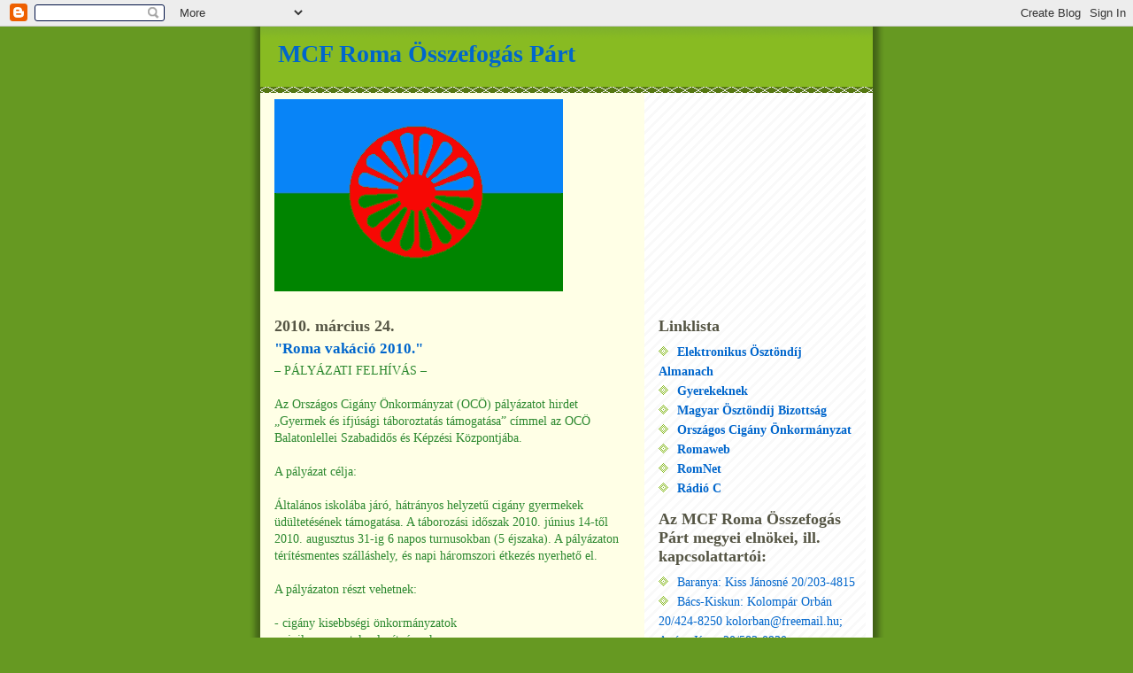

--- FILE ---
content_type: text/html; charset=UTF-8
request_url: https://romaosszefogas.blogspot.com/2010/03/roma-vakacio-2010-palyazati-felhivas.html
body_size: 10745
content:
<!DOCTYPE html>
<html dir='ltr'>
<head>
<link href='https://www.blogger.com/static/v1/widgets/2944754296-widget_css_bundle.css' rel='stylesheet' type='text/css'/>
<meta content='text/html; charset=UTF-8' http-equiv='Content-Type'/>
<meta content='blogger' name='generator'/>
<link href='https://romaosszefogas.blogspot.com/favicon.ico' rel='icon' type='image/x-icon'/>
<link href='http://romaosszefogas.blogspot.com/2010/03/roma-vakacio-2010-palyazati-felhivas.html' rel='canonical'/>
<!--Can't find substitution for tag [blog.ieCssRetrofitLinks]-->
<meta content='http://romaosszefogas.blogspot.com/2010/03/roma-vakacio-2010-palyazati-felhivas.html' property='og:url'/>
<meta content='&quot;Roma vakáció 2010.&quot;' property='og:title'/>
<meta content='– PÁLYÁZATI FELHÍVÁS – Az Országos Cigány Önkormányzat (OCÖ) pályázatot hirdet „Gyermek és ifjúsági táboroztatás támogatása” címmel az OCÖ B...' property='og:description'/>
<title>MCF Roma Összefogás Párt: "Roma vakáció 2010."</title>
<style id='page-skin-1' type='text/css'><!--
/*
-----------------------------------------------
Blogger Template Style
Name:     Son of Moto (Mean Green Blogging Machine variation)
Date:     23 Feb 2004
Updated by: Blogger Team
----------------------------------------------- */
/* Primary layout */
body {
margin: 0;
padding: 0;
border: 0;
text-align: center;
color: #2D8930;
background: #692 url(https://resources.blogblog.com/blogblog/data/moto_son/outerwrap.gif) top center repeat-y;
font-size: small;
}
img {
border: 0;
display: block;
}
.clear {
clear: both;
}
/* Wrapper */
#outer-wrapper {
margin: 0 auto;
border: 0;
width: 692px;
text-align: left;
background: #ffffe6 url(https://resources.blogblog.com/blogblog/data/moto_son/innerwrap.gif) top right repeat-y;
font: normal normal 108% Georgia, Times, serif;
}
/* Header */
#header-wrapper	{
background: #8b2 url(https://resources.blogblog.com/blogblog/data/moto_son/headbotborder.gif) bottom left repeat-x;
margin: 0 auto;
padding-top: 0;
padding-right: 0;
padding-bottom: 15px;
padding-left: 0;
border: 0;
}
#header h1 {
text-align: left;
font-size: 200%;
color: #0066CC;
margin: 0;
padding-top: 15px;
padding-right: 20px;
padding-bottom: 0;
padding-left: 20px;
background-image: url(https://resources.blogblog.com/blogblog/data/moto_son/topper.gif);
background-repeat: repeat-x;
background-position: top left;
}
h1 a, h1 a:link, h1 a:visited {
color: #0066CC;
}
#header .description {
font-size: 110%;
text-align: left;
padding-top: 3px;
padding-right: 20px;
padding-bottom: 10px;
padding-left: 23px;
margin: 0;
line-height:140%;
color: #ffffee;
}
/* Inner layout */
#content-wrapper {
padding: 0 16px;
}
#main {
width: 400px;
float: left;
word-wrap: break-word; /* fix for long text breaking sidebar float in IE */
overflow: hidden;     /* fix for long non-text content breaking IE sidebar float */
}
#sidebar {
width: 226px;
float: right;
color: #0066CC;
word-wrap: break-word; /* fix for long text breaking sidebar float in IE */
overflow: hidden;     /* fix for long non-text content breaking IE sidebar float */
}
/* Bottom layout */
#footer	{
clear: left;
margin: 0;
padding: 0 20px;
border: 0;
text-align: left;
border-top: 1px solid #f9f9f9;
}
#footer .widget	{
text-align: left;
margin: 0;
padding: 10px 0;
background-color: transparent;
}
/* Default links 	*/
a:link, a:visited {
font-weight: bold;
text-decoration: none;
color: #0066CC;
background: transparent;
}
a:hover {
font-weight: bold;
text-decoration: underline;
color: #88bb22;
background: transparent;
}
a:active {
font-weight : bold;
text-decoration : none;
color: #88bb22;
background: transparent;
}
/* Typography */
.main p, .sidebar p, .post-body {
line-height: 140%;
margin-top: 5px;
margin-bottom: 1em;
}
.post-body blockquote {
line-height:1.3em;
}
h2, h3, h4, h5	{
margin: 0;
padding: 0;
}
h2 {
font-size: 130%;
}
h2.date-header {
color: #555544;
}
.post h3 {
margin-top: 5px;
font-size: 120%;
}
.post-footer {
font-style: italic;
}
.sidebar h2 {
color: #555544;
}
.sidebar .widget {
margin-top: 12px;
margin-right: 0;
margin-bottom: 13px;
margin-left: 0;
padding: 0;
}
.main .widget {
margin-top: 12px;
margin-right: 0;
margin-bottom: 0;
margin-left: 0;
}
li  {
line-height: 160%;
}
.sidebar ul {
margin-left: 0;
margin-top: 0;
padding-left: 0;
}
.sidebar ul li {
list-style: disc url(https://resources.blogblog.com/blogblog/data/moto_son/diamond.gif) inside;
vertical-align: top;
padding: 0;
margin: 0;
}
.widget-content {
margin-top: 0.5em;
}
/* Profile
----------------------------------------------- */
.profile-datablock {
margin-top: 3px;
margin-right: 0;
margin-bottom: 5px;
margin-left: 0;
line-height: 140%;
}
.profile-textblock {
margin-left: 0;
}
.profile-img {
float: left;
margin-top: 0;
margin-right: 5px;
margin-bottom: 5px;
margin-left: 0;
border:4px solid #8b2;
}
#comments  {
border: 0;
border-top: 1px dashed #eed;
margin-top: 10px;
margin-right: 0;
margin-bottom: 0;
margin-left: 0;
padding: 0;
}
#comments h4	{
margin-top: 10px;
font-weight: normal;
font-style: italic;
text-transform: uppercase;
letter-spacing: 1px;
}
#comments dl dt 	{
font-weight: bold;
font-style: italic;
margin-top: 35px;
padding-top: 1px;
padding-right: 0;
padding-bottom: 0;
padding-left: 18px;
background: transparent url(https://resources.blogblog.com/blogblog/data/moto_son/commentbug.gif) top left no-repeat;
}
#comments dl dd	{
padding: 0;
margin: 0;
}
.deleted-comment {
font-style:italic;
color:gray;
}
.feed-links {
clear: both;
line-height: 2.5em;
}
#blog-pager-newer-link {
float: left;
}
#blog-pager-older-link {
float: right;
}
#blog-pager {
text-align: center;
}
/** Page structure tweaks for layout editor wireframe */
body#layout #outer-wrapper {
padding-top: 0;
}
body#layout #header,
body#layout #content-wrapper,
body#layout #footer {
padding: 0;
}

--></style>
<link href='https://www.blogger.com/dyn-css/authorization.css?targetBlogID=2933104513241188464&amp;zx=ae4374ed-0701-4ac4-893f-f7e2578bd093' media='none' onload='if(media!=&#39;all&#39;)media=&#39;all&#39;' rel='stylesheet'/><noscript><link href='https://www.blogger.com/dyn-css/authorization.css?targetBlogID=2933104513241188464&amp;zx=ae4374ed-0701-4ac4-893f-f7e2578bd093' rel='stylesheet'/></noscript>
<meta name='google-adsense-platform-account' content='ca-host-pub-1556223355139109'/>
<meta name='google-adsense-platform-domain' content='blogspot.com'/>

</head>
<body>
<div class='navbar section' id='navbar'><div class='widget Navbar' data-version='1' id='Navbar1'><script type="text/javascript">
    function setAttributeOnload(object, attribute, val) {
      if(window.addEventListener) {
        window.addEventListener('load',
          function(){ object[attribute] = val; }, false);
      } else {
        window.attachEvent('onload', function(){ object[attribute] = val; });
      }
    }
  </script>
<div id="navbar-iframe-container"></div>
<script type="text/javascript" src="https://apis.google.com/js/platform.js"></script>
<script type="text/javascript">
      gapi.load("gapi.iframes:gapi.iframes.style.bubble", function() {
        if (gapi.iframes && gapi.iframes.getContext) {
          gapi.iframes.getContext().openChild({
              url: 'https://www.blogger.com/navbar/2933104513241188464?po\x3d5836140090176415149\x26origin\x3dhttps://romaosszefogas.blogspot.com',
              where: document.getElementById("navbar-iframe-container"),
              id: "navbar-iframe"
          });
        }
      });
    </script><script type="text/javascript">
(function() {
var script = document.createElement('script');
script.type = 'text/javascript';
script.src = '//pagead2.googlesyndication.com/pagead/js/google_top_exp.js';
var head = document.getElementsByTagName('head')[0];
if (head) {
head.appendChild(script);
}})();
</script>
</div></div>
<div id='outer-wrapper'><div id='wrap2'>
<!-- skip links for text browsers -->
<span id='skiplinks' style='display:none;'>
<a href='#main'>skip to main </a> |
      <a href='#sidebar'>skip to sidebar</a>
</span>
<div id='header-wrapper'>
<div class='header section' id='header'><div class='widget Header' data-version='1' id='Header1'>
<div id='header-inner'>
<div class='titlewrapper'>
<h1 class='title'>
<a href='https://romaosszefogas.blogspot.com/'>
MCF Roma Összefogás Párt
</a>
</h1>
</div>
<div class='descriptionwrapper'>
<p class='description'><span>
</span></p>
</div>
</div>
</div></div>
</div>
<div id='content-wrapper'>
<div id='crosscol-wrapper' style='text-align:center'>
<div class='crosscol section' id='crosscol'><div class='widget Image' data-version='1' id='Image5'>
<div class='widget-content'>
<img alt='' height='217' id='Image5_img' src='https://blogger.googleusercontent.com/img/b/R29vZ2xl/AVvXsEi90u-3ftl9aXf2-isPErhghuX5eA10wHtdPBRavdoHXU-l4HdsYGzQ9tfnOVH1xhxolRh81i-lYvfIVAiWfH48Ii_1agzVaJkR7KV1OUtG84QXKZZgdC7IyPym2mEdVCYPql_7S5HE2xo/s692/rom-wrc.gif' width='326'/>
<br/>
</div>
<div class='clear'></div>
</div></div>
</div>
<div id='main-wrapper'>
<div class='main section' id='main'><div class='widget Blog' data-version='1' id='Blog1'>
<div class='blog-posts hfeed'>

          <div class="date-outer">
        
<h2 class='date-header'><span>2010. március 24.</span></h2>

          <div class="date-posts">
        
<div class='post-outer'>
<div class='post hentry'>
<a name='5836140090176415149'></a>
<h3 class='post-title entry-title'>
<a href='https://romaosszefogas.blogspot.com/2010/03/roma-vakacio-2010-palyazati-felhivas.html'>"Roma vakáció 2010."</a>
</h3>
<div class='post-header-line-1'></div>
<div class='post-body entry-content'>
<p>&#8211; PÁLYÁZATI FELHÍVÁS &#8211;<br /><br />Az Országos Cigány Önkormányzat (OCÖ) pályázatot hirdet &#8222;Gyermek és ifjúsági táboroztatás támogatása&#8221; címmel az OCÖ Balatonlellei Szabadidős és Képzési Központjába.<br /><br />A pályázat célja:<br /><br />Általános iskolába járó, hátrányos helyzetű cigány gyermekek üdültetésének támogatása. A táborozási időszak 2010. június 14-től 2010. augusztus 31-ig 6 napos turnusokban (5 éjszaka). A pályázaton térítésmentes szálláshely, és napi háromszori étkezés nyerhető el.<br /><br />A pályázaton részt vehetnek:<br /><br />- cigány kisebbségi önkormányzatok<br />- civil szervezetek, alapítványok<br />- iskolák<br /><br />Egy szervezet/CKÖ csak egy pályázatot nyújthat be. A maximálisan pályázható szálláshelyek száma pályázatonként 30 fő, amely a kísérőket is magában foglalja. 10 gyermekre 1 kísérővel kell számolni. A gyermeklétszámmal arányosan csökken a kísérő felnőttek száma.   <br />A pályázat kizárólag a letölthető &#8222;Pályázati űrlap&#8221;-on nyújtható be, melyet a www.rominfo.org; www.romaweb.hu; www.romnet.hu; www.romakultura.hu; www.c-press.hu honlapokról lehet letölteni.  <br />A pályázat beadása nem jelenti a kiírt pályázat elnyerését. A pályázatokról az Országos Roma Szabadidő és Képzési Központ Bizottsága dönt 2010. május 15-ig. <br /><br />A pályázat beadási határideje: 2010. április 30. (a postára adás időpontja)<br /><br />A pályázatokat kizárólag postai úton, zárt borítékban, &#8222;Táboroztatási pályázat&#8221; megjelöléssel fogadjuk az Országos Cigány Önkormányzat címén. (1074 Budapest, Dohány u. 76.).</p>
<div style='clear: both;'></div>
</div>
<div class='post-footer'>
<div class='post-footer-line post-footer-line-1'><span class='post-author vcard'>
Bejegyezte:
<span class='fn'>Rolandító</span>
</span>
<span class='post-timestamp'>
dátum:
<a class='timestamp-link' href='https://romaosszefogas.blogspot.com/2010/03/roma-vakacio-2010-palyazati-felhivas.html' rel='bookmark' title='permanent link'><abbr class='published' title='2010-03-24T16:26:00+01:00'>16:26</abbr></a>
</span>
<span class='post-icons'>
</span>
</div>
<div class='post-footer-line post-footer-line-2'></div>
<div class='post-footer-line post-footer-line-3'></div>
</div>
</div>
<div class='comments' id='comments'>
<a name='comments'></a>
</div>
</div>

        </div></div>
      
</div>
<div class='blog-pager' id='blog-pager'>
<span id='blog-pager-newer-link'>
<a class='blog-pager-newer-link' href='https://romaosszefogas.blogspot.com/2010/03/kolompar-orban-nem-elek-mentelmi.html' id='Blog1_blog-pager-newer-link' title='Újabb bejegyzés'>Újabb bejegyzés</a>
</span>
<span id='blog-pager-older-link'>
<a class='blog-pager-older-link' href='https://romaosszefogas.blogspot.com/2010/03/valasztas-2010-mcf-nem-kotottunk.html' id='Blog1_blog-pager-older-link' title='Régebbi bejegyzés'>Régebbi bejegyzés</a>
</span>
<a class='home-link' href='https://romaosszefogas.blogspot.com/'>Főoldal</a>
</div>
<div class='clear'></div>
<div class='post-feeds'>
</div>
</div><div class='widget Image' data-version='1' id='Image2'>
<h2>MCF Roma Összefogás Párt</h2>
<div class='widget-content'>
<img alt='MCF Roma Összefogás Párt' height='24' id='Image2_img' src='https://blogger.googleusercontent.com/img/b/R29vZ2xl/AVvXsEgLASCTvdzdz7oKLA8ex8qul7GYtqC53srrfb1IRz3vBnUzx3RkPOnkRZsGf7dnZtH1FpU0L0t_my8hrplGGhjREbdteQf0efJZB3Gs43MAC1PPY_pcfqymGmJjR3sBrFygEaT9UqGT8Os/s660/rs_kozepcsik_2008.jpg' width='501'/>
<br/>
</div>
<div class='clear'></div>
</div></div>
</div>
<div id='sidebar-wrapper'>
<div class='sidebar section' id='sidebar'><div class='widget LinkList' data-version='1' id='LinkList5'>
<h2>Linklista</h2>
<div class='widget-content'>
<ul>
<li><a href='http://w3.altusoft.hu/almanach/'>Elektronikus Ösztöndíj Almanach</a></li>
<li><a href='http://www.egyszervolt.hu/'>Gyerekeknek</a></li>
<li><a href='http://www.scholarship.hu/'>Magyar Ösztöndíj Bizottság</a></li>
<li><a href='http://www.oco.hu/'>Országos Cigány Önkormányzat</a></li>
<li><a href='http://www.romaweb.hu/'>Romaweb</a></li>
<li><a href='http://www.romnet.hu/'>RomNet</a></li>
<li><a href='http://www.radioc.hu/'>Rádió C</a></li>
</ul>
<div class='clear'></div>
</div>
</div><div class='widget TextList' data-version='1' id='TextList1'>
<h2>Az MCF Roma Összefogás Párt megyei elnökei, ill. kapcsolattartói:</h2>
<div class='widget-content'>
<ul>
<li>Baranya: Kiss Jánosné 20/203-4815</li>
<li>Bács-Kiskun: Kolompár Orbán 20/424-8250 kolorban@freemail.hu; Agócs János 20/583-0930 web@bacskiskun.hu</li>
<li>Békés: Drágos József 70/387-8292 bidafka@freemail.hu; Dógi János 20/222-0832 dogijanos@vipmail.hu</li>
<li>Csongrád: Kolompár László 30/458-1490 kolompar.laszlo@freemail.hu</li>
<li>Fejér: Oláh József 20/934-8305 olfi@axelero.hu</li>
<li>Hajdú-Bihar: Balog Gusztáv 20/518-6345 memej@freemail.hu</li>
<li>Heves: Farkas Antal 20/222-0862 farkasantal1@freemail.hu</li>
<li>Jász-Nagykun: Oláh István 20/567-86-49; oco.megyei.iroda@freemail.hu</li>
<li>Komárom: Vörös István 30/650-2683 vorosi@holop.hu</li>
<li>Nógrád: Csikós Árpád 20/519-2008 csikosarpi@freemail.hu;</li>
<li>Pest: Rafael Oszkár 20/993-9210</li>
<li>Somogy: Balog Imre 30/927-2312 dcksz1991@gmail.com; Bogdán Sándor 30/641-5393 somodorc@t-online.hu</li>
<li>Szabolcs: Balog Mihály: 20/518-6446 gyulabors@freemail.hu; Varga Zoltán 20/203-0820 vargavezer@freemail.hu</li>
<li>Tolna: Sárközi Károly 20/222-0942 skarcsi59@freemail.hu</li>
<li>Vas: Kánya László 30/853-8057 cko@freemail.hu</li>
<li>Veszprém: ifj.Kozák János 20/222-0475 kozak.janos@freemail.hu</li>
<li>Zala: Nagy József György 20/463-6999 drvsz@drvsz.hu</li>
</ul>
<div class='clear'></div>
</div>
</div><div class='widget HTML' data-version='1' id='HTML1'>
<h2 class='title'>Filmek</h2>
<div class='widget-content'>
<em>"Ébresztő cigányság"</em>  - bemutatta EP-jelöltjeit az MCF Roma Összefogás Párt.

<object width="280" height="306"><param value="//www.youtube.com/v/lAeXt0dVLtk&amp;hl=en&amp;fs=1" name="movie"><param value="true" name="allowFullScreen"/><param value="always" name="allowscriptaccess"/><embed allowscriptaccess="always" width="280" src="//www.youtube.com/v/lAeXt0dVLtk&amp;hl=en&amp;fs=1" allowfullscreen="true" height="306" type="application/x-shockwave-flash"></embed></object>


<em>EP választási kisfilm</em>

<object width="560" height="340"><param value="//www.youtube.com/v/U5ZqmlyL9wg&amp;hl=en&amp;fs=1&amp;" name="movie"><param value="true" name="allowFullScreen"/><param value="always" name="allowscriptaccess"/><embed allowscriptaccess="always" width="560" src="//www.youtube.com/v/U5ZqmlyL9wg&amp;hl=en&amp;fs=1&amp;" allowfullscreen="true" height="340" type="application/x-shockwave-flash"></embed></object>



<a href="//www.youtube.com/watch?v=APKH9hotf6A&amp;feature=channel_page"> -- MFC Roma Összefogás Párt ajánlószelvény átadásáról készült film ide kattintva tekinthetőek meg</a>
<a href="//www.youtube.com/profile?user=neoco10&amp;view=videos"> 
-- Korábbi Romasansz, OCÖ filmek ide kattintva tekinthetőek meg</a>


<a href="//www.youtube.com/profile?user=orkmc&amp;view=videos">  
-- Az ORKMC, OCÖ filmek ide kattintva tekinthetőek meg</a>
</div>
<div class='clear'></div>
</div><div class='widget Text' data-version='1' id='Text1'>
<h2 class='title'>LÁTLELET</h2>
<div class='widget-content'>
<a href="http://hvg.hu/velemeny/20090403_europa_valsag.aspx">Schmidt Mára: Tabuk közé zárt Európa</a><br/>Csak akinek erős az identitása, képes a más identitásokkal való egyenrangú viszonyra. Mert nem a másság &#8222;szép&#8221;, hanem az ember. Mert méltósága, tartása, egyéni, semmivel össze nem hasonlítható egyedisége van<br/>
</div>
<div class='clear'></div>
</div><div class='widget Image' data-version='1' id='Image1'>
<h2>"Önök ott fenn, mi itt lenn"</h2>
<div class='widget-content'>
<a href='http://mno.hu/portal/625556'>
<img alt='"Önök ott fenn, mi itt lenn"' height='170' id='Image1_img' src='https://blogger.googleusercontent.com/img/b/R29vZ2xl/AVvXsEjMP-VNiBQO2Gv9kA3raXF8Ra8aVjyRSrlS4Y1Mqr1uUVvNMX8AYdop8eynmVkLeVniY1aj0-8IVux_3C3qu9v58U1w9JuiMzhoy9U8AS8_pen4iAwfJQPDD8e904URzTE6Chj4PSMF-So/s1600-r/szovegek_mondasok_kep.jpg' width='246'/>
</a>
<br/>
</div>
<div class='clear'></div>
</div><div class='widget Label' data-version='1' id='Label1'>
<h2>TÉMÁK</h2>
<div class='widget-content list-label-widget-content'>
<ul>
<li>
<a dir='ltr' href='https://romaosszefogas.blogspot.com/search/label/%C3%89RDEKEGYEZTET%C3%89S'>ÉRDEKEGYEZTETÉS</a>
<span dir='ltr'>(1)</span>
</li>
<li>
<a dir='ltr' href='https://romaosszefogas.blogspot.com/search/label/EUR%C3%93PAI%20PARLAMENTI%20V%C3%81LASZT%C3%81SOK'>EURÓPAI PARLAMENTI VÁLASZTÁSOK</a>
<span dir='ltr'>(13)</span>
</li>
<li>
<a dir='ltr' href='https://romaosszefogas.blogspot.com/search/label/IDENTIT%C3%81S%20KULT%C3%9ARA'>IDENTITÁS KULTÚRA</a>
<span dir='ltr'>(4)</span>
</li>
<li>
<a dir='ltr' href='https://romaosszefogas.blogspot.com/search/label/VID%C3%89KFEJLESZT%C3%89S%20-%20LEADER%20K%C3%96Z%C3%96SS%C3%89GI%20PROGRAM'>VIDÉKFEJLESZTÉS - LEADER KÖZÖSSÉGI PROGRAM</a>
<span dir='ltr'>(2)</span>
</li>
</ul>
<div class='clear'></div>
</div>
</div><div class='widget Text' data-version='1' id='Text2'>
<h2 class='title'>A VÉLEMÉNY SZABAD</h2>
<div class='widget-content'>
<br/><span style="color:#6600cc;"><strong><span style="color:#003333;">Tamás Gáspár Miklós:</span><br/></strong></span><a href="http://www.romasansz.hu/html/TGM_ujra_a_ciganykerdesrol_2008_02_18_2.html"><span style="color:#cc0000;">Újra és újra a cigánykérdésről</span></a><br/><span style="color:#006600;"><strong>- Vajda Éva:</strong></span><br/><a href="http://index.hu/velemeny/jegyzet/veva080205/" target="_blank"><span style="color:#cc0000;">Hány percig hittünk a demokráciánkban?</span></a><br/><strong><span style="color:#003333;">- Mohácsi Erzsébet:</span></strong><br/><a href="http://www.romasansz.hu/html/mohacsi_erzsebet_talan_egyutt__2008_02_07.html"><span style="color:#cc0000;">Talán együtt...</span></a><br/><strong><span style="color:#003333;">- Papp László Tamás:</span></strong><br/><a href="http://www.hirszerzo.hu/cikkr.kolcsonos_felelem_igazgat.55218.html" target="_parent"><span style="color:#cc0000;">Kölcsönös</span><span style="color:#cc0000;"> félelem </span></a><a href="http://www.hirszerzo.hu/cikkr.kolcsonos_felelem_igazgat.55218.html" target="_parent"><span style="color:#cc0000;">igazgat</span></a><br/><strong><span style="color:#003333;">- Dr. Bársony János:</span></strong><br/><a href="http://nol.hu/cikk/479563/" target="_parent"><span style="color:#990000;">Ideje van a változásnak!</span></a><br/><span style="color:#003333;"><strong>- Révész Sándor:</strong></span><br/><a href="http://nol.hu/cikk/478162/" target="_blank"><span style="color:#cc0000;">Homok a fejekben </span></a><span style="color:#cc0000;"><br/></span><strong><span style="color:#003333;">- Debreczeni József:</span></strong><br/><a href="http://nol.hu/cikk/477395/" target="_blank"><span style="color:#cc0000;">Fejek a homokban</span></a><br/>
</div>
<div class='clear'></div>
</div><div class='widget BlogArchive' data-version='1' id='BlogArchive1'>
<h2>Korábbi hírek</h2>
<div class='widget-content'>
<div id='ArchiveList'>
<div id='BlogArchive1_ArchiveList'>
<ul class='hierarchy'>
<li class='archivedate expanded'>
<a class='toggle' href='javascript:void(0)'>
<span class='zippy toggle-open'>

        &#9660;&#160;
      
</span>
</a>
<a class='post-count-link' href='https://romaosszefogas.blogspot.com/2010/'>
2010
</a>
<span class='post-count' dir='ltr'>(27)</span>
<ul class='hierarchy'>
<li class='archivedate collapsed'>
<a class='toggle' href='javascript:void(0)'>
<span class='zippy'>

        &#9658;&#160;
      
</span>
</a>
<a class='post-count-link' href='https://romaosszefogas.blogspot.com/2010/04/'>
április
</a>
<span class='post-count' dir='ltr'>(3)</span>
<ul class='hierarchy'>
<li class='archivedate collapsed'>
<a class='toggle' href='javascript:void(0)'>
<span class='zippy'>

        &#9658;&#160;
      
</span>
</a>
<a class='post-count-link' href='https://romaosszefogas.blogspot.com/2010_04_19_archive.html'>
ápr. 19
</a>
<span class='post-count' dir='ltr'>(1)</span>
</li>
</ul>
<ul class='hierarchy'>
<li class='archivedate collapsed'>
<a class='toggle' href='javascript:void(0)'>
<span class='zippy'>

        &#9658;&#160;
      
</span>
</a>
<a class='post-count-link' href='https://romaosszefogas.blogspot.com/2010_04_15_archive.html'>
ápr. 15
</a>
<span class='post-count' dir='ltr'>(1)</span>
</li>
</ul>
<ul class='hierarchy'>
<li class='archivedate collapsed'>
<a class='toggle' href='javascript:void(0)'>
<span class='zippy'>

        &#9658;&#160;
      
</span>
</a>
<a class='post-count-link' href='https://romaosszefogas.blogspot.com/2010_04_08_archive.html'>
ápr. 08
</a>
<span class='post-count' dir='ltr'>(1)</span>
</li>
</ul>
</li>
</ul>
<ul class='hierarchy'>
<li class='archivedate expanded'>
<a class='toggle' href='javascript:void(0)'>
<span class='zippy toggle-open'>

        &#9660;&#160;
      
</span>
</a>
<a class='post-count-link' href='https://romaosszefogas.blogspot.com/2010/03/'>
március
</a>
<span class='post-count' dir='ltr'>(9)</span>
<ul class='hierarchy'>
<li class='archivedate collapsed'>
<a class='toggle' href='javascript:void(0)'>
<span class='zippy'>

        &#9658;&#160;
      
</span>
</a>
<a class='post-count-link' href='https://romaosszefogas.blogspot.com/2010_03_31_archive.html'>
márc. 31
</a>
<span class='post-count' dir='ltr'>(1)</span>
</li>
</ul>
<ul class='hierarchy'>
<li class='archivedate collapsed'>
<a class='toggle' href='javascript:void(0)'>
<span class='zippy'>

        &#9658;&#160;
      
</span>
</a>
<a class='post-count-link' href='https://romaosszefogas.blogspot.com/2010_03_26_archive.html'>
márc. 26
</a>
<span class='post-count' dir='ltr'>(1)</span>
</li>
</ul>
<ul class='hierarchy'>
<li class='archivedate expanded'>
<a class='toggle' href='javascript:void(0)'>
<span class='zippy toggle-open'>

        &#9660;&#160;
      
</span>
</a>
<a class='post-count-link' href='https://romaosszefogas.blogspot.com/2010_03_24_archive.html'>
márc. 24
</a>
<span class='post-count' dir='ltr'>(2)</span>
<ul class='posts'>
<li><a href='https://romaosszefogas.blogspot.com/2010/03/roma-vakacio-2010-palyazati-felhivas.html'>&quot;Roma vakáció 2010.&quot;</a></li>
<li><a href='https://romaosszefogas.blogspot.com/2010/03/valasztas-2010-mcf-nem-kotottunk.html'>Választás 2010 - MCF: nem kötöttünk megállapodást ...</a></li>
</ul>
</li>
</ul>
<ul class='hierarchy'>
<li class='archivedate collapsed'>
<a class='toggle' href='javascript:void(0)'>
<span class='zippy'>

        &#9658;&#160;
      
</span>
</a>
<a class='post-count-link' href='https://romaosszefogas.blogspot.com/2010_03_19_archive.html'>
márc. 19
</a>
<span class='post-count' dir='ltr'>(4)</span>
</li>
</ul>
<ul class='hierarchy'>
<li class='archivedate collapsed'>
<a class='toggle' href='javascript:void(0)'>
<span class='zippy'>

        &#9658;&#160;
      
</span>
</a>
<a class='post-count-link' href='https://romaosszefogas.blogspot.com/2010_03_03_archive.html'>
márc. 03
</a>
<span class='post-count' dir='ltr'>(1)</span>
</li>
</ul>
</li>
</ul>
<ul class='hierarchy'>
<li class='archivedate collapsed'>
<a class='toggle' href='javascript:void(0)'>
<span class='zippy'>

        &#9658;&#160;
      
</span>
</a>
<a class='post-count-link' href='https://romaosszefogas.blogspot.com/2010/02/'>
február
</a>
<span class='post-count' dir='ltr'>(3)</span>
<ul class='hierarchy'>
<li class='archivedate collapsed'>
<a class='toggle' href='javascript:void(0)'>
<span class='zippy'>

        &#9658;&#160;
      
</span>
</a>
<a class='post-count-link' href='https://romaosszefogas.blogspot.com/2010_02_09_archive.html'>
febr. 09
</a>
<span class='post-count' dir='ltr'>(3)</span>
</li>
</ul>
</li>
</ul>
<ul class='hierarchy'>
<li class='archivedate collapsed'>
<a class='toggle' href='javascript:void(0)'>
<span class='zippy'>

        &#9658;&#160;
      
</span>
</a>
<a class='post-count-link' href='https://romaosszefogas.blogspot.com/2010/01/'>
január
</a>
<span class='post-count' dir='ltr'>(12)</span>
<ul class='hierarchy'>
<li class='archivedate collapsed'>
<a class='toggle' href='javascript:void(0)'>
<span class='zippy'>

        &#9658;&#160;
      
</span>
</a>
<a class='post-count-link' href='https://romaosszefogas.blogspot.com/2010_01_21_archive.html'>
jan. 21
</a>
<span class='post-count' dir='ltr'>(1)</span>
</li>
</ul>
<ul class='hierarchy'>
<li class='archivedate collapsed'>
<a class='toggle' href='javascript:void(0)'>
<span class='zippy'>

        &#9658;&#160;
      
</span>
</a>
<a class='post-count-link' href='https://romaosszefogas.blogspot.com/2010_01_18_archive.html'>
jan. 18
</a>
<span class='post-count' dir='ltr'>(4)</span>
</li>
</ul>
<ul class='hierarchy'>
<li class='archivedate collapsed'>
<a class='toggle' href='javascript:void(0)'>
<span class='zippy'>

        &#9658;&#160;
      
</span>
</a>
<a class='post-count-link' href='https://romaosszefogas.blogspot.com/2010_01_14_archive.html'>
jan. 14
</a>
<span class='post-count' dir='ltr'>(2)</span>
</li>
</ul>
<ul class='hierarchy'>
<li class='archivedate collapsed'>
<a class='toggle' href='javascript:void(0)'>
<span class='zippy'>

        &#9658;&#160;
      
</span>
</a>
<a class='post-count-link' href='https://romaosszefogas.blogspot.com/2010_01_13_archive.html'>
jan. 13
</a>
<span class='post-count' dir='ltr'>(1)</span>
</li>
</ul>
<ul class='hierarchy'>
<li class='archivedate collapsed'>
<a class='toggle' href='javascript:void(0)'>
<span class='zippy'>

        &#9658;&#160;
      
</span>
</a>
<a class='post-count-link' href='https://romaosszefogas.blogspot.com/2010_01_11_archive.html'>
jan. 11
</a>
<span class='post-count' dir='ltr'>(1)</span>
</li>
</ul>
<ul class='hierarchy'>
<li class='archivedate collapsed'>
<a class='toggle' href='javascript:void(0)'>
<span class='zippy'>

        &#9658;&#160;
      
</span>
</a>
<a class='post-count-link' href='https://romaosszefogas.blogspot.com/2010_01_08_archive.html'>
jan. 08
</a>
<span class='post-count' dir='ltr'>(1)</span>
</li>
</ul>
<ul class='hierarchy'>
<li class='archivedate collapsed'>
<a class='toggle' href='javascript:void(0)'>
<span class='zippy'>

        &#9658;&#160;
      
</span>
</a>
<a class='post-count-link' href='https://romaosszefogas.blogspot.com/2010_01_07_archive.html'>
jan. 07
</a>
<span class='post-count' dir='ltr'>(1)</span>
</li>
</ul>
<ul class='hierarchy'>
<li class='archivedate collapsed'>
<a class='toggle' href='javascript:void(0)'>
<span class='zippy'>

        &#9658;&#160;
      
</span>
</a>
<a class='post-count-link' href='https://romaosszefogas.blogspot.com/2010_01_04_archive.html'>
jan. 04
</a>
<span class='post-count' dir='ltr'>(1)</span>
</li>
</ul>
</li>
</ul>
</li>
</ul>
<ul class='hierarchy'>
<li class='archivedate collapsed'>
<a class='toggle' href='javascript:void(0)'>
<span class='zippy'>

        &#9658;&#160;
      
</span>
</a>
<a class='post-count-link' href='https://romaosszefogas.blogspot.com/2009/'>
2009
</a>
<span class='post-count' dir='ltr'>(84)</span>
<ul class='hierarchy'>
<li class='archivedate collapsed'>
<a class='toggle' href='javascript:void(0)'>
<span class='zippy'>

        &#9658;&#160;
      
</span>
</a>
<a class='post-count-link' href='https://romaosszefogas.blogspot.com/2009/12/'>
december
</a>
<span class='post-count' dir='ltr'>(4)</span>
<ul class='hierarchy'>
<li class='archivedate collapsed'>
<a class='toggle' href='javascript:void(0)'>
<span class='zippy'>

        &#9658;&#160;
      
</span>
</a>
<a class='post-count-link' href='https://romaosszefogas.blogspot.com/2009_12_16_archive.html'>
dec. 16
</a>
<span class='post-count' dir='ltr'>(1)</span>
</li>
</ul>
<ul class='hierarchy'>
<li class='archivedate collapsed'>
<a class='toggle' href='javascript:void(0)'>
<span class='zippy'>

        &#9658;&#160;
      
</span>
</a>
<a class='post-count-link' href='https://romaosszefogas.blogspot.com/2009_12_11_archive.html'>
dec. 11
</a>
<span class='post-count' dir='ltr'>(1)</span>
</li>
</ul>
<ul class='hierarchy'>
<li class='archivedate collapsed'>
<a class='toggle' href='javascript:void(0)'>
<span class='zippy'>

        &#9658;&#160;
      
</span>
</a>
<a class='post-count-link' href='https://romaosszefogas.blogspot.com/2009_12_03_archive.html'>
dec. 03
</a>
<span class='post-count' dir='ltr'>(2)</span>
</li>
</ul>
</li>
</ul>
<ul class='hierarchy'>
<li class='archivedate collapsed'>
<a class='toggle' href='javascript:void(0)'>
<span class='zippy'>

        &#9658;&#160;
      
</span>
</a>
<a class='post-count-link' href='https://romaosszefogas.blogspot.com/2009/11/'>
november
</a>
<span class='post-count' dir='ltr'>(4)</span>
<ul class='hierarchy'>
<li class='archivedate collapsed'>
<a class='toggle' href='javascript:void(0)'>
<span class='zippy'>

        &#9658;&#160;
      
</span>
</a>
<a class='post-count-link' href='https://romaosszefogas.blogspot.com/2009_11_25_archive.html'>
nov. 25
</a>
<span class='post-count' dir='ltr'>(1)</span>
</li>
</ul>
<ul class='hierarchy'>
<li class='archivedate collapsed'>
<a class='toggle' href='javascript:void(0)'>
<span class='zippy'>

        &#9658;&#160;
      
</span>
</a>
<a class='post-count-link' href='https://romaosszefogas.blogspot.com/2009_11_17_archive.html'>
nov. 17
</a>
<span class='post-count' dir='ltr'>(1)</span>
</li>
</ul>
<ul class='hierarchy'>
<li class='archivedate collapsed'>
<a class='toggle' href='javascript:void(0)'>
<span class='zippy'>

        &#9658;&#160;
      
</span>
</a>
<a class='post-count-link' href='https://romaosszefogas.blogspot.com/2009_11_16_archive.html'>
nov. 16
</a>
<span class='post-count' dir='ltr'>(1)</span>
</li>
</ul>
<ul class='hierarchy'>
<li class='archivedate collapsed'>
<a class='toggle' href='javascript:void(0)'>
<span class='zippy'>

        &#9658;&#160;
      
</span>
</a>
<a class='post-count-link' href='https://romaosszefogas.blogspot.com/2009_11_11_archive.html'>
nov. 11
</a>
<span class='post-count' dir='ltr'>(1)</span>
</li>
</ul>
</li>
</ul>
<ul class='hierarchy'>
<li class='archivedate collapsed'>
<a class='toggle' href='javascript:void(0)'>
<span class='zippy'>

        &#9658;&#160;
      
</span>
</a>
<a class='post-count-link' href='https://romaosszefogas.blogspot.com/2009/10/'>
október
</a>
<span class='post-count' dir='ltr'>(10)</span>
<ul class='hierarchy'>
<li class='archivedate collapsed'>
<a class='toggle' href='javascript:void(0)'>
<span class='zippy'>

        &#9658;&#160;
      
</span>
</a>
<a class='post-count-link' href='https://romaosszefogas.blogspot.com/2009_10_29_archive.html'>
okt. 29
</a>
<span class='post-count' dir='ltr'>(1)</span>
</li>
</ul>
<ul class='hierarchy'>
<li class='archivedate collapsed'>
<a class='toggle' href='javascript:void(0)'>
<span class='zippy'>

        &#9658;&#160;
      
</span>
</a>
<a class='post-count-link' href='https://romaosszefogas.blogspot.com/2009_10_21_archive.html'>
okt. 21
</a>
<span class='post-count' dir='ltr'>(1)</span>
</li>
</ul>
<ul class='hierarchy'>
<li class='archivedate collapsed'>
<a class='toggle' href='javascript:void(0)'>
<span class='zippy'>

        &#9658;&#160;
      
</span>
</a>
<a class='post-count-link' href='https://romaosszefogas.blogspot.com/2009_10_19_archive.html'>
okt. 19
</a>
<span class='post-count' dir='ltr'>(2)</span>
</li>
</ul>
<ul class='hierarchy'>
<li class='archivedate collapsed'>
<a class='toggle' href='javascript:void(0)'>
<span class='zippy'>

        &#9658;&#160;
      
</span>
</a>
<a class='post-count-link' href='https://romaosszefogas.blogspot.com/2009_10_15_archive.html'>
okt. 15
</a>
<span class='post-count' dir='ltr'>(1)</span>
</li>
</ul>
<ul class='hierarchy'>
<li class='archivedate collapsed'>
<a class='toggle' href='javascript:void(0)'>
<span class='zippy'>

        &#9658;&#160;
      
</span>
</a>
<a class='post-count-link' href='https://romaosszefogas.blogspot.com/2009_10_13_archive.html'>
okt. 13
</a>
<span class='post-count' dir='ltr'>(5)</span>
</li>
</ul>
</li>
</ul>
<ul class='hierarchy'>
<li class='archivedate collapsed'>
<a class='toggle' href='javascript:void(0)'>
<span class='zippy'>

        &#9658;&#160;
      
</span>
</a>
<a class='post-count-link' href='https://romaosszefogas.blogspot.com/2009/06/'>
június
</a>
<span class='post-count' dir='ltr'>(8)</span>
<ul class='hierarchy'>
<li class='archivedate collapsed'>
<a class='toggle' href='javascript:void(0)'>
<span class='zippy'>

        &#9658;&#160;
      
</span>
</a>
<a class='post-count-link' href='https://romaosszefogas.blogspot.com/2009_06_05_archive.html'>
jún. 05
</a>
<span class='post-count' dir='ltr'>(4)</span>
</li>
</ul>
<ul class='hierarchy'>
<li class='archivedate collapsed'>
<a class='toggle' href='javascript:void(0)'>
<span class='zippy'>

        &#9658;&#160;
      
</span>
</a>
<a class='post-count-link' href='https://romaosszefogas.blogspot.com/2009_06_04_archive.html'>
jún. 04
</a>
<span class='post-count' dir='ltr'>(3)</span>
</li>
</ul>
<ul class='hierarchy'>
<li class='archivedate collapsed'>
<a class='toggle' href='javascript:void(0)'>
<span class='zippy'>

        &#9658;&#160;
      
</span>
</a>
<a class='post-count-link' href='https://romaosszefogas.blogspot.com/2009_06_03_archive.html'>
jún. 03
</a>
<span class='post-count' dir='ltr'>(1)</span>
</li>
</ul>
</li>
</ul>
<ul class='hierarchy'>
<li class='archivedate collapsed'>
<a class='toggle' href='javascript:void(0)'>
<span class='zippy'>

        &#9658;&#160;
      
</span>
</a>
<a class='post-count-link' href='https://romaosszefogas.blogspot.com/2009/05/'>
május
</a>
<span class='post-count' dir='ltr'>(29)</span>
<ul class='hierarchy'>
<li class='archivedate collapsed'>
<a class='toggle' href='javascript:void(0)'>
<span class='zippy'>

        &#9658;&#160;
      
</span>
</a>
<a class='post-count-link' href='https://romaosszefogas.blogspot.com/2009_05_29_archive.html'>
máj. 29
</a>
<span class='post-count' dir='ltr'>(1)</span>
</li>
</ul>
<ul class='hierarchy'>
<li class='archivedate collapsed'>
<a class='toggle' href='javascript:void(0)'>
<span class='zippy'>

        &#9658;&#160;
      
</span>
</a>
<a class='post-count-link' href='https://romaosszefogas.blogspot.com/2009_05_28_archive.html'>
máj. 28
</a>
<span class='post-count' dir='ltr'>(4)</span>
</li>
</ul>
<ul class='hierarchy'>
<li class='archivedate collapsed'>
<a class='toggle' href='javascript:void(0)'>
<span class='zippy'>

        &#9658;&#160;
      
</span>
</a>
<a class='post-count-link' href='https://romaosszefogas.blogspot.com/2009_05_27_archive.html'>
máj. 27
</a>
<span class='post-count' dir='ltr'>(5)</span>
</li>
</ul>
<ul class='hierarchy'>
<li class='archivedate collapsed'>
<a class='toggle' href='javascript:void(0)'>
<span class='zippy'>

        &#9658;&#160;
      
</span>
</a>
<a class='post-count-link' href='https://romaosszefogas.blogspot.com/2009_05_26_archive.html'>
máj. 26
</a>
<span class='post-count' dir='ltr'>(2)</span>
</li>
</ul>
<ul class='hierarchy'>
<li class='archivedate collapsed'>
<a class='toggle' href='javascript:void(0)'>
<span class='zippy'>

        &#9658;&#160;
      
</span>
</a>
<a class='post-count-link' href='https://romaosszefogas.blogspot.com/2009_05_22_archive.html'>
máj. 22
</a>
<span class='post-count' dir='ltr'>(3)</span>
</li>
</ul>
<ul class='hierarchy'>
<li class='archivedate collapsed'>
<a class='toggle' href='javascript:void(0)'>
<span class='zippy'>

        &#9658;&#160;
      
</span>
</a>
<a class='post-count-link' href='https://romaosszefogas.blogspot.com/2009_05_20_archive.html'>
máj. 20
</a>
<span class='post-count' dir='ltr'>(2)</span>
</li>
</ul>
<ul class='hierarchy'>
<li class='archivedate collapsed'>
<a class='toggle' href='javascript:void(0)'>
<span class='zippy'>

        &#9658;&#160;
      
</span>
</a>
<a class='post-count-link' href='https://romaosszefogas.blogspot.com/2009_05_19_archive.html'>
máj. 19
</a>
<span class='post-count' dir='ltr'>(2)</span>
</li>
</ul>
<ul class='hierarchy'>
<li class='archivedate collapsed'>
<a class='toggle' href='javascript:void(0)'>
<span class='zippy'>

        &#9658;&#160;
      
</span>
</a>
<a class='post-count-link' href='https://romaosszefogas.blogspot.com/2009_05_18_archive.html'>
máj. 18
</a>
<span class='post-count' dir='ltr'>(3)</span>
</li>
</ul>
<ul class='hierarchy'>
<li class='archivedate collapsed'>
<a class='toggle' href='javascript:void(0)'>
<span class='zippy'>

        &#9658;&#160;
      
</span>
</a>
<a class='post-count-link' href='https://romaosszefogas.blogspot.com/2009_05_15_archive.html'>
máj. 15
</a>
<span class='post-count' dir='ltr'>(3)</span>
</li>
</ul>
<ul class='hierarchy'>
<li class='archivedate collapsed'>
<a class='toggle' href='javascript:void(0)'>
<span class='zippy'>

        &#9658;&#160;
      
</span>
</a>
<a class='post-count-link' href='https://romaosszefogas.blogspot.com/2009_05_14_archive.html'>
máj. 14
</a>
<span class='post-count' dir='ltr'>(4)</span>
</li>
</ul>
</li>
</ul>
<ul class='hierarchy'>
<li class='archivedate collapsed'>
<a class='toggle' href='javascript:void(0)'>
<span class='zippy'>

        &#9658;&#160;
      
</span>
</a>
<a class='post-count-link' href='https://romaosszefogas.blogspot.com/2009/04/'>
április
</a>
<span class='post-count' dir='ltr'>(12)</span>
<ul class='hierarchy'>
<li class='archivedate collapsed'>
<a class='toggle' href='javascript:void(0)'>
<span class='zippy'>

        &#9658;&#160;
      
</span>
</a>
<a class='post-count-link' href='https://romaosszefogas.blogspot.com/2009_04_19_archive.html'>
ápr. 19
</a>
<span class='post-count' dir='ltr'>(4)</span>
</li>
</ul>
<ul class='hierarchy'>
<li class='archivedate collapsed'>
<a class='toggle' href='javascript:void(0)'>
<span class='zippy'>

        &#9658;&#160;
      
</span>
</a>
<a class='post-count-link' href='https://romaosszefogas.blogspot.com/2009_04_18_archive.html'>
ápr. 18
</a>
<span class='post-count' dir='ltr'>(2)</span>
</li>
</ul>
<ul class='hierarchy'>
<li class='archivedate collapsed'>
<a class='toggle' href='javascript:void(0)'>
<span class='zippy'>

        &#9658;&#160;
      
</span>
</a>
<a class='post-count-link' href='https://romaosszefogas.blogspot.com/2009_04_05_archive.html'>
ápr. 05
</a>
<span class='post-count' dir='ltr'>(2)</span>
</li>
</ul>
<ul class='hierarchy'>
<li class='archivedate collapsed'>
<a class='toggle' href='javascript:void(0)'>
<span class='zippy'>

        &#9658;&#160;
      
</span>
</a>
<a class='post-count-link' href='https://romaosszefogas.blogspot.com/2009_04_04_archive.html'>
ápr. 04
</a>
<span class='post-count' dir='ltr'>(3)</span>
</li>
</ul>
<ul class='hierarchy'>
<li class='archivedate collapsed'>
<a class='toggle' href='javascript:void(0)'>
<span class='zippy'>

        &#9658;&#160;
      
</span>
</a>
<a class='post-count-link' href='https://romaosszefogas.blogspot.com/2009_04_02_archive.html'>
ápr. 02
</a>
<span class='post-count' dir='ltr'>(1)</span>
</li>
</ul>
</li>
</ul>
<ul class='hierarchy'>
<li class='archivedate collapsed'>
<a class='toggle' href='javascript:void(0)'>
<span class='zippy'>

        &#9658;&#160;
      
</span>
</a>
<a class='post-count-link' href='https://romaosszefogas.blogspot.com/2009/03/'>
március
</a>
<span class='post-count' dir='ltr'>(17)</span>
<ul class='hierarchy'>
<li class='archivedate collapsed'>
<a class='toggle' href='javascript:void(0)'>
<span class='zippy'>

        &#9658;&#160;
      
</span>
</a>
<a class='post-count-link' href='https://romaosszefogas.blogspot.com/2009_03_31_archive.html'>
márc. 31
</a>
<span class='post-count' dir='ltr'>(1)</span>
</li>
</ul>
<ul class='hierarchy'>
<li class='archivedate collapsed'>
<a class='toggle' href='javascript:void(0)'>
<span class='zippy'>

        &#9658;&#160;
      
</span>
</a>
<a class='post-count-link' href='https://romaosszefogas.blogspot.com/2009_03_30_archive.html'>
márc. 30
</a>
<span class='post-count' dir='ltr'>(3)</span>
</li>
</ul>
<ul class='hierarchy'>
<li class='archivedate collapsed'>
<a class='toggle' href='javascript:void(0)'>
<span class='zippy'>

        &#9658;&#160;
      
</span>
</a>
<a class='post-count-link' href='https://romaosszefogas.blogspot.com/2009_03_29_archive.html'>
márc. 29
</a>
<span class='post-count' dir='ltr'>(1)</span>
</li>
</ul>
<ul class='hierarchy'>
<li class='archivedate collapsed'>
<a class='toggle' href='javascript:void(0)'>
<span class='zippy'>

        &#9658;&#160;
      
</span>
</a>
<a class='post-count-link' href='https://romaosszefogas.blogspot.com/2009_03_28_archive.html'>
márc. 28
</a>
<span class='post-count' dir='ltr'>(4)</span>
</li>
</ul>
<ul class='hierarchy'>
<li class='archivedate collapsed'>
<a class='toggle' href='javascript:void(0)'>
<span class='zippy'>

        &#9658;&#160;
      
</span>
</a>
<a class='post-count-link' href='https://romaosszefogas.blogspot.com/2009_03_27_archive.html'>
márc. 27
</a>
<span class='post-count' dir='ltr'>(3)</span>
</li>
</ul>
<ul class='hierarchy'>
<li class='archivedate collapsed'>
<a class='toggle' href='javascript:void(0)'>
<span class='zippy'>

        &#9658;&#160;
      
</span>
</a>
<a class='post-count-link' href='https://romaosszefogas.blogspot.com/2009_03_26_archive.html'>
márc. 26
</a>
<span class='post-count' dir='ltr'>(4)</span>
</li>
</ul>
<ul class='hierarchy'>
<li class='archivedate collapsed'>
<a class='toggle' href='javascript:void(0)'>
<span class='zippy'>

        &#9658;&#160;
      
</span>
</a>
<a class='post-count-link' href='https://romaosszefogas.blogspot.com/2009_03_25_archive.html'>
márc. 25
</a>
<span class='post-count' dir='ltr'>(1)</span>
</li>
</ul>
</li>
</ul>
</li>
</ul>
<ul class='hierarchy'>
<li class='archivedate collapsed'>
<a class='toggle' href='javascript:void(0)'>
<span class='zippy'>

        &#9658;&#160;
      
</span>
</a>
<a class='post-count-link' href='https://romaosszefogas.blogspot.com/2008/'>
2008
</a>
<span class='post-count' dir='ltr'>(8)</span>
<ul class='hierarchy'>
<li class='archivedate collapsed'>
<a class='toggle' href='javascript:void(0)'>
<span class='zippy'>

        &#9658;&#160;
      
</span>
</a>
<a class='post-count-link' href='https://romaosszefogas.blogspot.com/2008/03/'>
március
</a>
<span class='post-count' dir='ltr'>(8)</span>
<ul class='hierarchy'>
<li class='archivedate collapsed'>
<a class='toggle' href='javascript:void(0)'>
<span class='zippy'>

        &#9658;&#160;
      
</span>
</a>
<a class='post-count-link' href='https://romaosszefogas.blogspot.com/2008_03_28_archive.html'>
márc. 28
</a>
<span class='post-count' dir='ltr'>(5)</span>
</li>
</ul>
<ul class='hierarchy'>
<li class='archivedate collapsed'>
<a class='toggle' href='javascript:void(0)'>
<span class='zippy'>

        &#9658;&#160;
      
</span>
</a>
<a class='post-count-link' href='https://romaosszefogas.blogspot.com/2008_03_09_archive.html'>
márc. 09
</a>
<span class='post-count' dir='ltr'>(3)</span>
</li>
</ul>
</li>
</ul>
</li>
</ul>
</div>
</div>
<div class='clear'></div>
</div>
</div><div class='widget Image' data-version='1' id='Image3'>
<h2>Könyvajánló</h2>
<div class='widget-content'>
<a href='http://www.ekultura.hu/olvasnivalo/eletrajz/cikk/2005-09-03/kurt-vonnegut-eletrajz'>
<img alt='Könyvajánló' height='264' id='Image3_img' src='https://blogger.googleusercontent.com/img/b/R29vZ2xl/AVvXsEilM-0JZlTaHDhwm4T0-6N22CM26yhEX7RaNKpQe8fTjoyOcmRWgVsVZ-xs8I-FHioL8dy6kSZ_ElERUaUBROUm9H4c_CcAeMPvBWhdsKcUAL58CC7eOGPO1xJgnJSqvJJ-2HZw1Je8DvI/s1600-r/kurt_vonnegut_gepzongora.jpg' width='150'/>
</a>
<br/>
</div>
<div class='clear'></div>
</div><div class='widget HTML' data-version='1' id='HTML2'>
<div class='widget-content'>
<iframe width="246" src="http://www.pafi.hu/_pafi/palyazat.nsf/wmashonlap?OpenView" height="440"></iframe>
</div>
<div class='clear'></div>
</div></div>
</div>
<!-- spacer for skins that want sidebar and main to be the same height-->
<div class='clear'>&#160;</div>
</div>
<!-- end content-wrapper -->
<div id='footer-wrapper'>
<div class='footer no-items section' id='footer'></div>
</div>
</div></div>
<!-- end outer-wrapper -->

<script type="text/javascript" src="https://www.blogger.com/static/v1/widgets/2028843038-widgets.js"></script>
<script type='text/javascript'>
window['__wavt'] = 'AOuZoY7k1MtJV_sjI5Pq0yNJf9QAyOHn0Q:1769985215443';_WidgetManager._Init('//www.blogger.com/rearrange?blogID\x3d2933104513241188464','//romaosszefogas.blogspot.com/2010/03/roma-vakacio-2010-palyazati-felhivas.html','2933104513241188464');
_WidgetManager._SetDataContext([{'name': 'blog', 'data': {'blogId': '2933104513241188464', 'title': 'MCF Roma \xd6sszefog\xe1s P\xe1rt', 'url': 'https://romaosszefogas.blogspot.com/2010/03/roma-vakacio-2010-palyazati-felhivas.html', 'canonicalUrl': 'http://romaosszefogas.blogspot.com/2010/03/roma-vakacio-2010-palyazati-felhivas.html', 'homepageUrl': 'https://romaosszefogas.blogspot.com/', 'searchUrl': 'https://romaosszefogas.blogspot.com/search', 'canonicalHomepageUrl': 'http://romaosszefogas.blogspot.com/', 'blogspotFaviconUrl': 'https://romaosszefogas.blogspot.com/favicon.ico', 'bloggerUrl': 'https://www.blogger.com', 'hasCustomDomain': false, 'httpsEnabled': true, 'enabledCommentProfileImages': true, 'gPlusViewType': 'FILTERED_POSTMOD', 'adultContent': false, 'analyticsAccountNumber': '', 'encoding': 'UTF-8', 'locale': 'hu', 'localeUnderscoreDelimited': 'hu', 'languageDirection': 'ltr', 'isPrivate': false, 'isMobile': false, 'isMobileRequest': false, 'mobileClass': '', 'isPrivateBlog': false, 'isDynamicViewsAvailable': false, 'feedLinks': '\n', 'meTag': '', 'adsenseHostId': 'ca-host-pub-1556223355139109', 'adsenseHasAds': false, 'adsenseAutoAds': false, 'boqCommentIframeForm': true, 'loginRedirectParam': '', 'view': '', 'dynamicViewsCommentsSrc': '//www.blogblog.com/dynamicviews/4224c15c4e7c9321/js/comments.js', 'dynamicViewsScriptSrc': '//www.blogblog.com/dynamicviews/488fc340cdb1c4a9', 'plusOneApiSrc': 'https://apis.google.com/js/platform.js', 'disableGComments': true, 'interstitialAccepted': false, 'sharing': {'platforms': [{'name': 'Link lek\xe9r\xe9se', 'key': 'link', 'shareMessage': 'Link lek\xe9r\xe9se', 'target': ''}, {'name': 'Facebook', 'key': 'facebook', 'shareMessage': 'Megoszt\xe1s itt: Facebook', 'target': 'facebook'}, {'name': 'BlogThis!', 'key': 'blogThis', 'shareMessage': 'BlogThis!', 'target': 'blog'}, {'name': 'X', 'key': 'twitter', 'shareMessage': 'Megoszt\xe1s itt: X', 'target': 'twitter'}, {'name': 'Pinterest', 'key': 'pinterest', 'shareMessage': 'Megoszt\xe1s itt: Pinterest', 'target': 'pinterest'}, {'name': 'E-mail', 'key': 'email', 'shareMessage': 'E-mail', 'target': 'email'}], 'disableGooglePlus': true, 'googlePlusShareButtonWidth': 0, 'googlePlusBootstrap': '\x3cscript type\x3d\x22text/javascript\x22\x3ewindow.___gcfg \x3d {\x27lang\x27: \x27hu\x27};\x3c/script\x3e'}, 'hasCustomJumpLinkMessage': false, 'jumpLinkMessage': 'Tov\xe1bbi inform\xe1ci\xf3k', 'pageType': 'item', 'postId': '5836140090176415149', 'pageName': '\x22Roma vak\xe1ci\xf3 2010.\x22', 'pageTitle': 'MCF Roma \xd6sszefog\xe1s P\xe1rt: \x22Roma vak\xe1ci\xf3 2010.\x22'}}, {'name': 'features', 'data': {}}, {'name': 'messages', 'data': {'edit': 'Szerkeszt\xe9s', 'linkCopiedToClipboard': 'A linket a v\xe1g\xf3lapra m\xe1soltad.', 'ok': 'OK', 'postLink': 'Bejegyz\xe9s linkje'}}, {'name': 'template', 'data': {'isResponsive': false, 'isAlternateRendering': false, 'isCustom': false}}, {'name': 'view', 'data': {'classic': {'name': 'classic', 'url': '?view\x3dclassic'}, 'flipcard': {'name': 'flipcard', 'url': '?view\x3dflipcard'}, 'magazine': {'name': 'magazine', 'url': '?view\x3dmagazine'}, 'mosaic': {'name': 'mosaic', 'url': '?view\x3dmosaic'}, 'sidebar': {'name': 'sidebar', 'url': '?view\x3dsidebar'}, 'snapshot': {'name': 'snapshot', 'url': '?view\x3dsnapshot'}, 'timeslide': {'name': 'timeslide', 'url': '?view\x3dtimeslide'}, 'isMobile': false, 'title': '\x22Roma vak\xe1ci\xf3 2010.\x22', 'description': '\u2013 P\xc1LY\xc1ZATI FELH\xcdV\xc1S \u2013 Az Orsz\xe1gos Cig\xe1ny \xd6nkorm\xe1nyzat (OC\xd6) p\xe1ly\xe1zatot hirdet \u201eGyermek \xe9s ifj\xfas\xe1gi t\xe1boroztat\xe1s t\xe1mogat\xe1sa\u201d c\xedmmel az OC\xd6 B...', 'url': 'https://romaosszefogas.blogspot.com/2010/03/roma-vakacio-2010-palyazati-felhivas.html', 'type': 'item', 'isSingleItem': true, 'isMultipleItems': false, 'isError': false, 'isPage': false, 'isPost': true, 'isHomepage': false, 'isArchive': false, 'isLabelSearch': false, 'postId': 5836140090176415149}}]);
_WidgetManager._RegisterWidget('_NavbarView', new _WidgetInfo('Navbar1', 'navbar', document.getElementById('Navbar1'), {}, 'displayModeFull'));
_WidgetManager._RegisterWidget('_HeaderView', new _WidgetInfo('Header1', 'header', document.getElementById('Header1'), {}, 'displayModeFull'));
_WidgetManager._RegisterWidget('_ImageView', new _WidgetInfo('Image5', 'crosscol', document.getElementById('Image5'), {'resize': false}, 'displayModeFull'));
_WidgetManager._RegisterWidget('_BlogView', new _WidgetInfo('Blog1', 'main', document.getElementById('Blog1'), {'cmtInteractionsEnabled': false, 'lightboxEnabled': true, 'lightboxModuleUrl': 'https://www.blogger.com/static/v1/jsbin/1927169842-lbx__hu.js', 'lightboxCssUrl': 'https://www.blogger.com/static/v1/v-css/828616780-lightbox_bundle.css'}, 'displayModeFull'));
_WidgetManager._RegisterWidget('_ImageView', new _WidgetInfo('Image2', 'main', document.getElementById('Image2'), {'resize': false}, 'displayModeFull'));
_WidgetManager._RegisterWidget('_LinkListView', new _WidgetInfo('LinkList5', 'sidebar', document.getElementById('LinkList5'), {}, 'displayModeFull'));
_WidgetManager._RegisterWidget('_TextListView', new _WidgetInfo('TextList1', 'sidebar', document.getElementById('TextList1'), {}, 'displayModeFull'));
_WidgetManager._RegisterWidget('_HTMLView', new _WidgetInfo('HTML1', 'sidebar', document.getElementById('HTML1'), {}, 'displayModeFull'));
_WidgetManager._RegisterWidget('_TextView', new _WidgetInfo('Text1', 'sidebar', document.getElementById('Text1'), {}, 'displayModeFull'));
_WidgetManager._RegisterWidget('_ImageView', new _WidgetInfo('Image1', 'sidebar', document.getElementById('Image1'), {'resize': false}, 'displayModeFull'));
_WidgetManager._RegisterWidget('_LabelView', new _WidgetInfo('Label1', 'sidebar', document.getElementById('Label1'), {}, 'displayModeFull'));
_WidgetManager._RegisterWidget('_TextView', new _WidgetInfo('Text2', 'sidebar', document.getElementById('Text2'), {}, 'displayModeFull'));
_WidgetManager._RegisterWidget('_BlogArchiveView', new _WidgetInfo('BlogArchive1', 'sidebar', document.getElementById('BlogArchive1'), {'languageDirection': 'ltr', 'loadingMessage': 'Bet\xf6lt\xe9s\x26hellip;'}, 'displayModeFull'));
_WidgetManager._RegisterWidget('_ImageView', new _WidgetInfo('Image3', 'sidebar', document.getElementById('Image3'), {'resize': false}, 'displayModeFull'));
_WidgetManager._RegisterWidget('_HTMLView', new _WidgetInfo('HTML2', 'sidebar', document.getElementById('HTML2'), {}, 'displayModeFull'));
</script>
</body>
</html>